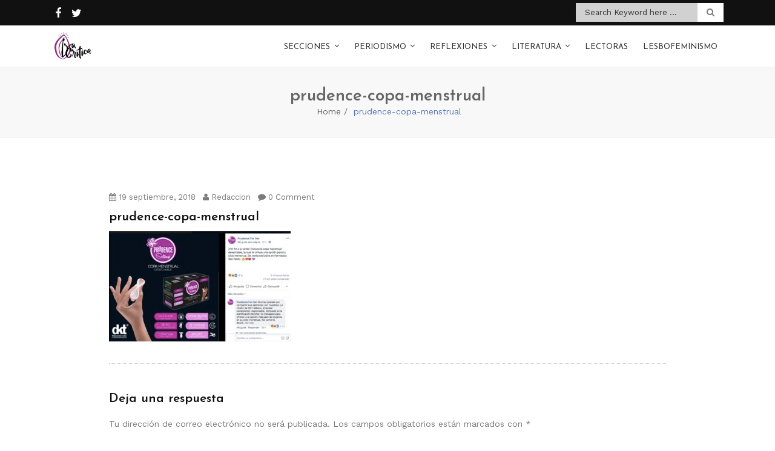

--- FILE ---
content_type: text/html; charset=UTF-8
request_url: http://www.la-critica.org/4081/prudence-copa-menstrual/
body_size: 63956
content:
<!doctype html>
<html lang="es">
<head>
	<meta charset="UTF-8">
	<meta name="viewport" content="width=device-width, initial-scale=1">
	<link rel="profile" href="http://gmpg.org/xfn/11">

	<meta name='robots' content='index, follow, max-image-preview:large, max-snippet:-1, max-video-preview:-1' />

	<!-- This site is optimized with the Yoast SEO plugin v26.6 - https://yoast.com/wordpress/plugins/seo/ -->
	<title>prudence-copa-menstrual - La Crítica</title>
	<link rel="canonical" href="http://www.la-critica.org/4081/prudence-copa-menstrual/" />
	<meta property="og:locale" content="es_ES" />
	<meta property="og:type" content="article" />
	<meta property="og:title" content="prudence-copa-menstrual - La Crítica" />
	<meta property="og:description" content="Imagen tomada de Revista Merca 2.0" />
	<meta property="og:url" content="http://www.la-critica.org/4081/prudence-copa-menstrual/" />
	<meta property="og:site_name" content="La Crítica" />
	<meta property="article:publisher" content="https://www.facebook.com/mediolacritica/" />
	<meta property="article:modified_time" content="2018-09-19T17:58:26+00:00" />
	<meta property="og:image" content="http://www.la-critica.org/4081/prudence-copa-menstrual" />
	<meta property="og:image:width" content="980" />
	<meta property="og:image:height" content="596" />
	<meta property="og:image:type" content="image/jpeg" />
	<meta name="twitter:card" content="summary_large_image" />
	<meta name="twitter:site" content="@lacriticaorg" />
	<script type="application/ld+json" class="yoast-schema-graph">{"@context":"https://schema.org","@graph":[{"@type":"WebPage","@id":"http://www.la-critica.org/4081/prudence-copa-menstrual/","url":"http://www.la-critica.org/4081/prudence-copa-menstrual/","name":"prudence-copa-menstrual - La Crítica","isPartOf":{"@id":"http://www.la-critica.org/#website"},"primaryImageOfPage":{"@id":"http://www.la-critica.org/4081/prudence-copa-menstrual/#primaryimage"},"image":{"@id":"http://www.la-critica.org/4081/prudence-copa-menstrual/#primaryimage"},"thumbnailUrl":"http://www.la-critica.org/wp-content/uploads/prudence-copa-menstrual.jpg","datePublished":"2018-09-19T17:58:11+00:00","dateModified":"2018-09-19T17:58:26+00:00","breadcrumb":{"@id":"http://www.la-critica.org/4081/prudence-copa-menstrual/#breadcrumb"},"inLanguage":"es","potentialAction":[{"@type":"ReadAction","target":["http://www.la-critica.org/4081/prudence-copa-menstrual/"]}]},{"@type":"ImageObject","inLanguage":"es","@id":"http://www.la-critica.org/4081/prudence-copa-menstrual/#primaryimage","url":"http://www.la-critica.org/wp-content/uploads/prudence-copa-menstrual.jpg","contentUrl":"http://www.la-critica.org/wp-content/uploads/prudence-copa-menstrual.jpg","width":980,"height":596,"caption":"Imagen tomada de Revista Merca 2.0"},{"@type":"BreadcrumbList","@id":"http://www.la-critica.org/4081/prudence-copa-menstrual/#breadcrumb","itemListElement":[{"@type":"ListItem","position":1,"name":"Portada","item":"http://www.la-critica.org/"},{"@type":"ListItem","position":2,"name":"La copa menstrual desechable o cómo el capitalismo se traga todo","item":"http://www.la-critica.org/4081/"},{"@type":"ListItem","position":3,"name":"prudence-copa-menstrual"}]},{"@type":"WebSite","@id":"http://www.la-critica.org/#website","url":"http://www.la-critica.org/","name":"La Crítica","description":"Medio feminista","publisher":{"@id":"http://www.la-critica.org/#organization"},"potentialAction":[{"@type":"SearchAction","target":{"@type":"EntryPoint","urlTemplate":"http://www.la-critica.org/?s={search_term_string}"},"query-input":{"@type":"PropertyValueSpecification","valueRequired":true,"valueName":"search_term_string"}}],"inLanguage":"es"},{"@type":"Organization","@id":"http://www.la-critica.org/#organization","name":"La Crítica","url":"http://www.la-critica.org/","logo":{"@type":"ImageObject","inLanguage":"es","@id":"http://www.la-critica.org/#/schema/logo/image/","url":"http://www.la-critica.org/wp-content/uploads/La-Crítica.png","contentUrl":"http://www.la-critica.org/wp-content/uploads/La-Crítica.png","width":960,"height":960,"caption":"La Crítica"},"image":{"@id":"http://www.la-critica.org/#/schema/logo/image/"},"sameAs":["https://www.facebook.com/mediolacritica/","https://x.com/lacriticaorg"]}]}</script>
	<!-- / Yoast SEO plugin. -->


<link rel='dns-prefetch' href='//fonts.googleapis.com' />
<link rel="alternate" type="application/rss+xml" title="La Crítica &raquo; Feed" href="http://www.la-critica.org/feed/" />
<link rel="alternate" type="application/rss+xml" title="La Crítica &raquo; Feed de los comentarios" href="http://www.la-critica.org/comments/feed/" />
<link rel="alternate" type="application/rss+xml" title="La Crítica &raquo; Comentario prudence-copa-menstrual del feed" href="http://www.la-critica.org/4081/prudence-copa-menstrual/feed/" />
<link rel="alternate" title="oEmbed (JSON)" type="application/json+oembed" href="http://www.la-critica.org/wp-json/oembed/1.0/embed?url=http%3A%2F%2Fwww.la-critica.org%2F4081%2Fprudence-copa-menstrual%2F" />
<link rel="alternate" title="oEmbed (XML)" type="text/xml+oembed" href="http://www.la-critica.org/wp-json/oembed/1.0/embed?url=http%3A%2F%2Fwww.la-critica.org%2F4081%2Fprudence-copa-menstrual%2F&#038;format=xml" />
<style id='wp-img-auto-sizes-contain-inline-css' type='text/css'>
img:is([sizes=auto i],[sizes^="auto," i]){contain-intrinsic-size:3000px 1500px}
/*# sourceURL=wp-img-auto-sizes-contain-inline-css */
</style>
<style id='wp-emoji-styles-inline-css' type='text/css'>

	img.wp-smiley, img.emoji {
		display: inline !important;
		border: none !important;
		box-shadow: none !important;
		height: 1em !important;
		width: 1em !important;
		margin: 0 0.07em !important;
		vertical-align: -0.1em !important;
		background: none !important;
		padding: 0 !important;
	}
/*# sourceURL=wp-emoji-styles-inline-css */
</style>
<style id='wp-block-library-inline-css' type='text/css'>
:root{--wp-block-synced-color:#7a00df;--wp-block-synced-color--rgb:122,0,223;--wp-bound-block-color:var(--wp-block-synced-color);--wp-editor-canvas-background:#ddd;--wp-admin-theme-color:#007cba;--wp-admin-theme-color--rgb:0,124,186;--wp-admin-theme-color-darker-10:#006ba1;--wp-admin-theme-color-darker-10--rgb:0,107,160.5;--wp-admin-theme-color-darker-20:#005a87;--wp-admin-theme-color-darker-20--rgb:0,90,135;--wp-admin-border-width-focus:2px}@media (min-resolution:192dpi){:root{--wp-admin-border-width-focus:1.5px}}.wp-element-button{cursor:pointer}:root .has-very-light-gray-background-color{background-color:#eee}:root .has-very-dark-gray-background-color{background-color:#313131}:root .has-very-light-gray-color{color:#eee}:root .has-very-dark-gray-color{color:#313131}:root .has-vivid-green-cyan-to-vivid-cyan-blue-gradient-background{background:linear-gradient(135deg,#00d084,#0693e3)}:root .has-purple-crush-gradient-background{background:linear-gradient(135deg,#34e2e4,#4721fb 50%,#ab1dfe)}:root .has-hazy-dawn-gradient-background{background:linear-gradient(135deg,#faaca8,#dad0ec)}:root .has-subdued-olive-gradient-background{background:linear-gradient(135deg,#fafae1,#67a671)}:root .has-atomic-cream-gradient-background{background:linear-gradient(135deg,#fdd79a,#004a59)}:root .has-nightshade-gradient-background{background:linear-gradient(135deg,#330968,#31cdcf)}:root .has-midnight-gradient-background{background:linear-gradient(135deg,#020381,#2874fc)}:root{--wp--preset--font-size--normal:16px;--wp--preset--font-size--huge:42px}.has-regular-font-size{font-size:1em}.has-larger-font-size{font-size:2.625em}.has-normal-font-size{font-size:var(--wp--preset--font-size--normal)}.has-huge-font-size{font-size:var(--wp--preset--font-size--huge)}.has-text-align-center{text-align:center}.has-text-align-left{text-align:left}.has-text-align-right{text-align:right}.has-fit-text{white-space:nowrap!important}#end-resizable-editor-section{display:none}.aligncenter{clear:both}.items-justified-left{justify-content:flex-start}.items-justified-center{justify-content:center}.items-justified-right{justify-content:flex-end}.items-justified-space-between{justify-content:space-between}.screen-reader-text{border:0;clip-path:inset(50%);height:1px;margin:-1px;overflow:hidden;padding:0;position:absolute;width:1px;word-wrap:normal!important}.screen-reader-text:focus{background-color:#ddd;clip-path:none;color:#444;display:block;font-size:1em;height:auto;left:5px;line-height:normal;padding:15px 23px 14px;text-decoration:none;top:5px;width:auto;z-index:100000}html :where(.has-border-color){border-style:solid}html :where([style*=border-top-color]){border-top-style:solid}html :where([style*=border-right-color]){border-right-style:solid}html :where([style*=border-bottom-color]){border-bottom-style:solid}html :where([style*=border-left-color]){border-left-style:solid}html :where([style*=border-width]){border-style:solid}html :where([style*=border-top-width]){border-top-style:solid}html :where([style*=border-right-width]){border-right-style:solid}html :where([style*=border-bottom-width]){border-bottom-style:solid}html :where([style*=border-left-width]){border-left-style:solid}html :where(img[class*=wp-image-]){height:auto;max-width:100%}:where(figure){margin:0 0 1em}html :where(.is-position-sticky){--wp-admin--admin-bar--position-offset:var(--wp-admin--admin-bar--height,0px)}@media screen and (max-width:600px){html :where(.is-position-sticky){--wp-admin--admin-bar--position-offset:0px}}

/*# sourceURL=wp-block-library-inline-css */
</style><style id='global-styles-inline-css' type='text/css'>
:root{--wp--preset--aspect-ratio--square: 1;--wp--preset--aspect-ratio--4-3: 4/3;--wp--preset--aspect-ratio--3-4: 3/4;--wp--preset--aspect-ratio--3-2: 3/2;--wp--preset--aspect-ratio--2-3: 2/3;--wp--preset--aspect-ratio--16-9: 16/9;--wp--preset--aspect-ratio--9-16: 9/16;--wp--preset--color--black: #000000;--wp--preset--color--cyan-bluish-gray: #abb8c3;--wp--preset--color--white: #ffffff;--wp--preset--color--pale-pink: #f78da7;--wp--preset--color--vivid-red: #cf2e2e;--wp--preset--color--luminous-vivid-orange: #ff6900;--wp--preset--color--luminous-vivid-amber: #fcb900;--wp--preset--color--light-green-cyan: #7bdcb5;--wp--preset--color--vivid-green-cyan: #00d084;--wp--preset--color--pale-cyan-blue: #8ed1fc;--wp--preset--color--vivid-cyan-blue: #0693e3;--wp--preset--color--vivid-purple: #9b51e0;--wp--preset--gradient--vivid-cyan-blue-to-vivid-purple: linear-gradient(135deg,rgb(6,147,227) 0%,rgb(155,81,224) 100%);--wp--preset--gradient--light-green-cyan-to-vivid-green-cyan: linear-gradient(135deg,rgb(122,220,180) 0%,rgb(0,208,130) 100%);--wp--preset--gradient--luminous-vivid-amber-to-luminous-vivid-orange: linear-gradient(135deg,rgb(252,185,0) 0%,rgb(255,105,0) 100%);--wp--preset--gradient--luminous-vivid-orange-to-vivid-red: linear-gradient(135deg,rgb(255,105,0) 0%,rgb(207,46,46) 100%);--wp--preset--gradient--very-light-gray-to-cyan-bluish-gray: linear-gradient(135deg,rgb(238,238,238) 0%,rgb(169,184,195) 100%);--wp--preset--gradient--cool-to-warm-spectrum: linear-gradient(135deg,rgb(74,234,220) 0%,rgb(151,120,209) 20%,rgb(207,42,186) 40%,rgb(238,44,130) 60%,rgb(251,105,98) 80%,rgb(254,248,76) 100%);--wp--preset--gradient--blush-light-purple: linear-gradient(135deg,rgb(255,206,236) 0%,rgb(152,150,240) 100%);--wp--preset--gradient--blush-bordeaux: linear-gradient(135deg,rgb(254,205,165) 0%,rgb(254,45,45) 50%,rgb(107,0,62) 100%);--wp--preset--gradient--luminous-dusk: linear-gradient(135deg,rgb(255,203,112) 0%,rgb(199,81,192) 50%,rgb(65,88,208) 100%);--wp--preset--gradient--pale-ocean: linear-gradient(135deg,rgb(255,245,203) 0%,rgb(182,227,212) 50%,rgb(51,167,181) 100%);--wp--preset--gradient--electric-grass: linear-gradient(135deg,rgb(202,248,128) 0%,rgb(113,206,126) 100%);--wp--preset--gradient--midnight: linear-gradient(135deg,rgb(2,3,129) 0%,rgb(40,116,252) 100%);--wp--preset--font-size--small: 13px;--wp--preset--font-size--medium: 20px;--wp--preset--font-size--large: 36px;--wp--preset--font-size--x-large: 42px;--wp--preset--spacing--20: 0.44rem;--wp--preset--spacing--30: 0.67rem;--wp--preset--spacing--40: 1rem;--wp--preset--spacing--50: 1.5rem;--wp--preset--spacing--60: 2.25rem;--wp--preset--spacing--70: 3.38rem;--wp--preset--spacing--80: 5.06rem;--wp--preset--shadow--natural: 6px 6px 9px rgba(0, 0, 0, 0.2);--wp--preset--shadow--deep: 12px 12px 50px rgba(0, 0, 0, 0.4);--wp--preset--shadow--sharp: 6px 6px 0px rgba(0, 0, 0, 0.2);--wp--preset--shadow--outlined: 6px 6px 0px -3px rgb(255, 255, 255), 6px 6px rgb(0, 0, 0);--wp--preset--shadow--crisp: 6px 6px 0px rgb(0, 0, 0);}:where(.is-layout-flex){gap: 0.5em;}:where(.is-layout-grid){gap: 0.5em;}body .is-layout-flex{display: flex;}.is-layout-flex{flex-wrap: wrap;align-items: center;}.is-layout-flex > :is(*, div){margin: 0;}body .is-layout-grid{display: grid;}.is-layout-grid > :is(*, div){margin: 0;}:where(.wp-block-columns.is-layout-flex){gap: 2em;}:where(.wp-block-columns.is-layout-grid){gap: 2em;}:where(.wp-block-post-template.is-layout-flex){gap: 1.25em;}:where(.wp-block-post-template.is-layout-grid){gap: 1.25em;}.has-black-color{color: var(--wp--preset--color--black) !important;}.has-cyan-bluish-gray-color{color: var(--wp--preset--color--cyan-bluish-gray) !important;}.has-white-color{color: var(--wp--preset--color--white) !important;}.has-pale-pink-color{color: var(--wp--preset--color--pale-pink) !important;}.has-vivid-red-color{color: var(--wp--preset--color--vivid-red) !important;}.has-luminous-vivid-orange-color{color: var(--wp--preset--color--luminous-vivid-orange) !important;}.has-luminous-vivid-amber-color{color: var(--wp--preset--color--luminous-vivid-amber) !important;}.has-light-green-cyan-color{color: var(--wp--preset--color--light-green-cyan) !important;}.has-vivid-green-cyan-color{color: var(--wp--preset--color--vivid-green-cyan) !important;}.has-pale-cyan-blue-color{color: var(--wp--preset--color--pale-cyan-blue) !important;}.has-vivid-cyan-blue-color{color: var(--wp--preset--color--vivid-cyan-blue) !important;}.has-vivid-purple-color{color: var(--wp--preset--color--vivid-purple) !important;}.has-black-background-color{background-color: var(--wp--preset--color--black) !important;}.has-cyan-bluish-gray-background-color{background-color: var(--wp--preset--color--cyan-bluish-gray) !important;}.has-white-background-color{background-color: var(--wp--preset--color--white) !important;}.has-pale-pink-background-color{background-color: var(--wp--preset--color--pale-pink) !important;}.has-vivid-red-background-color{background-color: var(--wp--preset--color--vivid-red) !important;}.has-luminous-vivid-orange-background-color{background-color: var(--wp--preset--color--luminous-vivid-orange) !important;}.has-luminous-vivid-amber-background-color{background-color: var(--wp--preset--color--luminous-vivid-amber) !important;}.has-light-green-cyan-background-color{background-color: var(--wp--preset--color--light-green-cyan) !important;}.has-vivid-green-cyan-background-color{background-color: var(--wp--preset--color--vivid-green-cyan) !important;}.has-pale-cyan-blue-background-color{background-color: var(--wp--preset--color--pale-cyan-blue) !important;}.has-vivid-cyan-blue-background-color{background-color: var(--wp--preset--color--vivid-cyan-blue) !important;}.has-vivid-purple-background-color{background-color: var(--wp--preset--color--vivid-purple) !important;}.has-black-border-color{border-color: var(--wp--preset--color--black) !important;}.has-cyan-bluish-gray-border-color{border-color: var(--wp--preset--color--cyan-bluish-gray) !important;}.has-white-border-color{border-color: var(--wp--preset--color--white) !important;}.has-pale-pink-border-color{border-color: var(--wp--preset--color--pale-pink) !important;}.has-vivid-red-border-color{border-color: var(--wp--preset--color--vivid-red) !important;}.has-luminous-vivid-orange-border-color{border-color: var(--wp--preset--color--luminous-vivid-orange) !important;}.has-luminous-vivid-amber-border-color{border-color: var(--wp--preset--color--luminous-vivid-amber) !important;}.has-light-green-cyan-border-color{border-color: var(--wp--preset--color--light-green-cyan) !important;}.has-vivid-green-cyan-border-color{border-color: var(--wp--preset--color--vivid-green-cyan) !important;}.has-pale-cyan-blue-border-color{border-color: var(--wp--preset--color--pale-cyan-blue) !important;}.has-vivid-cyan-blue-border-color{border-color: var(--wp--preset--color--vivid-cyan-blue) !important;}.has-vivid-purple-border-color{border-color: var(--wp--preset--color--vivid-purple) !important;}.has-vivid-cyan-blue-to-vivid-purple-gradient-background{background: var(--wp--preset--gradient--vivid-cyan-blue-to-vivid-purple) !important;}.has-light-green-cyan-to-vivid-green-cyan-gradient-background{background: var(--wp--preset--gradient--light-green-cyan-to-vivid-green-cyan) !important;}.has-luminous-vivid-amber-to-luminous-vivid-orange-gradient-background{background: var(--wp--preset--gradient--luminous-vivid-amber-to-luminous-vivid-orange) !important;}.has-luminous-vivid-orange-to-vivid-red-gradient-background{background: var(--wp--preset--gradient--luminous-vivid-orange-to-vivid-red) !important;}.has-very-light-gray-to-cyan-bluish-gray-gradient-background{background: var(--wp--preset--gradient--very-light-gray-to-cyan-bluish-gray) !important;}.has-cool-to-warm-spectrum-gradient-background{background: var(--wp--preset--gradient--cool-to-warm-spectrum) !important;}.has-blush-light-purple-gradient-background{background: var(--wp--preset--gradient--blush-light-purple) !important;}.has-blush-bordeaux-gradient-background{background: var(--wp--preset--gradient--blush-bordeaux) !important;}.has-luminous-dusk-gradient-background{background: var(--wp--preset--gradient--luminous-dusk) !important;}.has-pale-ocean-gradient-background{background: var(--wp--preset--gradient--pale-ocean) !important;}.has-electric-grass-gradient-background{background: var(--wp--preset--gradient--electric-grass) !important;}.has-midnight-gradient-background{background: var(--wp--preset--gradient--midnight) !important;}.has-small-font-size{font-size: var(--wp--preset--font-size--small) !important;}.has-medium-font-size{font-size: var(--wp--preset--font-size--medium) !important;}.has-large-font-size{font-size: var(--wp--preset--font-size--large) !important;}.has-x-large-font-size{font-size: var(--wp--preset--font-size--x-large) !important;}
/*# sourceURL=global-styles-inline-css */
</style>

<style id='classic-theme-styles-inline-css' type='text/css'>
/*! This file is auto-generated */
.wp-block-button__link{color:#fff;background-color:#32373c;border-radius:9999px;box-shadow:none;text-decoration:none;padding:calc(.667em + 2px) calc(1.333em + 2px);font-size:1.125em}.wp-block-file__button{background:#32373c;color:#fff;text-decoration:none}
/*# sourceURL=/wp-includes/css/classic-themes.min.css */
</style>
<link rel='stylesheet' id='titan-adminbar-styles-css' href='http://www.la-critica.org/wp-content/plugins/anti-spam/assets/css/admin-bar.css?ver=7.3.5' type='text/css' media='all' />
<link rel='stylesheet' id='font-awesome-css' href='http://www.la-critica.org/wp-content/plugins/cyclone-widget//icons/font-awesome/css/font-awesome.min.css?ver=6.9' type='text/css' media='all' />
<link rel='stylesheet' id='cyclone_widgets_style-css-css' href='http://www.la-critica.org/wp-content/plugins/cyclone-widget//css/style.css?ver=6.9' type='text/css' media='all' />
<link rel='stylesheet' id='page-visit-counter-pro-css' href='http://www.la-critica.org/wp-content/plugins/page-visit-counter/public/css/page-visit-counter-public.css?ver=6.0.8' type='text/css' media='all' />
<link rel='stylesheet' id='fire-blog-style-css' href='http://www.la-critica.org/wp-content/themes/fire-blog/style.css?ver=6.9' type='text/css' media='all' />
<style id='fire-blog-style-inline-css' type='text/css'>
 .portfolio.construction section.new-step-section, .portfolio.medical section.new-step-section  ,  .construction #fun-fact-section, .medical #fun-fact-section  ,  .medical .info-section  { 
            background: url(http://www.la-critica.org/wp-content/themes/fire-blog/inc/img/750x300.jpg) no-repeat !important; 
            background-size: cover !important;
            background-position: center !important;
            background-attachment: fixed !important; } 
/*# sourceURL=fire-blog-style-inline-css */
</style>
<link rel='stylesheet' id='bootstrap-css' href='http://www.la-critica.org/wp-content/themes/fire-blog/css/bootstrap.min.css?ver=6.9' type='text/css' media='all' />
<link rel='stylesheet' id='animate-css' href='http://www.la-critica.org/wp-content/themes/fire-blog/css/animate.min.css?ver=6.9' type='text/css' media='all' />
<link rel='stylesheet' id='fire-blog-plugin.css-css' href='http://www.la-critica.org/wp-content/themes/fire-blog/css/plugin.css?ver=6.9' type='text/css' media='all' />
<link rel='stylesheet' id='fire-blog-worksans_font-css' href='https://fonts.googleapis.com/css?family=Work+Sans%3A300%2C400%2C500%2C700&#038;ver=6.9' type='text/css' media='all' />
<link rel='stylesheet' id='fire-blog-josefin_sans-css' href='https://fonts.googleapis.com/css?family=Josefin+Sans%3A300%2C400%2C400i%2C600%2C700&#038;ver=6.9' type='text/css' media='all' />
<link rel='stylesheet' id='fire-blog-style1-css' href='http://www.la-critica.org/wp-content/themes/fire-blog/css/style.css?ver=6.9' type='text/css' media='all' />
<script type="text/javascript" src="http://www.la-critica.org/wp-includes/js/jquery/jquery.min.js?ver=3.7.1" id="jquery-core-js"></script>
<script type="text/javascript" src="http://www.la-critica.org/wp-includes/js/jquery/jquery-migrate.min.js?ver=3.4.1" id="jquery-migrate-js"></script>
<script type="text/javascript" src="http://www.la-critica.org/wp-content/plugins/cyclone-widget//js/custom.js?ver=6.9" id="cyclone_widgets_custom-js-js"></script>
<script type="text/javascript" src="http://www.la-critica.org/wp-content/plugins/page-visit-counter/public/js/page-visit-counter-public.js?ver=6.0.8" id="page-visit-counter-pro-js"></script>
<script type="text/javascript" src="http://www.la-critica.org/wp-content/themes/fire-blog/js/tether.min.js?ver=1" id="fire-blog_tether-js"></script>
<script type="text/javascript" src="http://www.la-critica.org/wp-content/themes/fire-blog/js/waypoint.min.js?ver=1" id="waypoint-js"></script>
<script type="text/javascript" src="http://www.la-critica.org/wp-content/themes/fire-blog/js/smoothscroll.js?ver=1" id="smoothscroll-js"></script>
<script type="text/javascript" src="http://www.la-critica.org/wp-content/themes/fire-blog/js/isotope.min.js?ver=1" id="isotope-js"></script>
<script type="text/javascript" src="http://www.la-critica.org/wp-content/themes/fire-blog/js/slick.min.js?ver=1" id="slick-js"></script>
<script type="text/javascript" src="http://www.la-critica.org/wp-content/themes/fire-blog/js/bootstrap.min.js?ver=1" id="bootstrap-js"></script>
<script type="text/javascript" src="http://www.la-critica.org/wp-content/themes/fire-blog/js/slicknav.js?ver=1" id="slicknav-js"></script>
<script type="text/javascript" src="http://www.la-critica.org/wp-content/themes/fire-blog/js/easing.js?ver=1" id="easing-js"></script>
<link rel="https://api.w.org/" href="http://www.la-critica.org/wp-json/" /><link rel="alternate" title="JSON" type="application/json" href="http://www.la-critica.org/wp-json/wp/v2/media/4085" /><link rel="EditURI" type="application/rsd+xml" title="RSD" href="http://www.la-critica.org/xmlrpc.php?rsd" />
<meta name="generator" content="WordPress 6.9" />
<link rel='shortlink' href='http://www.la-critica.org/?p=4085' />
<meta property="fb:app_id" content=""><meta property="fb:admins" content="">            <div id="fb-root"></div>
            <script>(function (d, s, id) {
                    var js, fjs = d.getElementsByTagName(s)[0];
                    if (d.getElementById(id))
                        return;
                    js = d.createElement(s);
                    js.id = id;
                    js.src = "//connect.facebook.net/en_US/sdk.js#xfbml=1&version=v2.0";
                    fjs.parentNode.insertBefore(js, fjs);
                }(document, 'script', 'facebook-jssdk'));</script>
            <style type="text/css">.saboxplugin-wrap{-webkit-box-sizing:border-box;-moz-box-sizing:border-box;-ms-box-sizing:border-box;box-sizing:border-box;border:1px solid #eee;width:100%;clear:both;display:block;overflow:hidden;word-wrap:break-word;position:relative}.saboxplugin-wrap .saboxplugin-gravatar{float:left;padding:0 20px 20px 20px}.saboxplugin-wrap .saboxplugin-gravatar img{max-width:100px;height:auto;border-radius:0;}.saboxplugin-wrap .saboxplugin-authorname{font-size:18px;line-height:1;margin:20px 0 0 20px;display:block}.saboxplugin-wrap .saboxplugin-authorname a{text-decoration:none}.saboxplugin-wrap .saboxplugin-authorname a:focus{outline:0}.saboxplugin-wrap .saboxplugin-desc{display:block;margin:5px 20px}.saboxplugin-wrap .saboxplugin-desc a{text-decoration:underline}.saboxplugin-wrap .saboxplugin-desc p{margin:5px 0 12px}.saboxplugin-wrap .saboxplugin-web{margin:0 20px 15px;text-align:left}.saboxplugin-wrap .sab-web-position{text-align:right}.saboxplugin-wrap .saboxplugin-web a{color:#ccc;text-decoration:none}.saboxplugin-wrap .saboxplugin-socials{position:relative;display:block;background:#fcfcfc;padding:5px;border-top:1px solid #eee}.saboxplugin-wrap .saboxplugin-socials a svg{width:20px;height:20px}.saboxplugin-wrap .saboxplugin-socials a svg .st2{fill:#fff; transform-origin:center center;}.saboxplugin-wrap .saboxplugin-socials a svg .st1{fill:rgba(0,0,0,.3)}.saboxplugin-wrap .saboxplugin-socials a:hover{opacity:.8;-webkit-transition:opacity .4s;-moz-transition:opacity .4s;-o-transition:opacity .4s;transition:opacity .4s;box-shadow:none!important;-webkit-box-shadow:none!important}.saboxplugin-wrap .saboxplugin-socials .saboxplugin-icon-color{box-shadow:none;padding:0;border:0;-webkit-transition:opacity .4s;-moz-transition:opacity .4s;-o-transition:opacity .4s;transition:opacity .4s;display:inline-block;color:#fff;font-size:0;text-decoration:inherit;margin:5px;-webkit-border-radius:0;-moz-border-radius:0;-ms-border-radius:0;-o-border-radius:0;border-radius:0;overflow:hidden}.saboxplugin-wrap .saboxplugin-socials .saboxplugin-icon-grey{text-decoration:inherit;box-shadow:none;position:relative;display:-moz-inline-stack;display:inline-block;vertical-align:middle;zoom:1;margin:10px 5px;color:#444;fill:#444}.clearfix:after,.clearfix:before{content:' ';display:table;line-height:0;clear:both}.ie7 .clearfix{zoom:1}.saboxplugin-socials.sabox-colored .saboxplugin-icon-color .sab-twitch{border-color:#38245c}.saboxplugin-socials.sabox-colored .saboxplugin-icon-color .sab-behance{border-color:#003eb0}.saboxplugin-socials.sabox-colored .saboxplugin-icon-color .sab-deviantart{border-color:#036824}.saboxplugin-socials.sabox-colored .saboxplugin-icon-color .sab-digg{border-color:#00327c}.saboxplugin-socials.sabox-colored .saboxplugin-icon-color .sab-dribbble{border-color:#ba1655}.saboxplugin-socials.sabox-colored .saboxplugin-icon-color .sab-facebook{border-color:#1e2e4f}.saboxplugin-socials.sabox-colored .saboxplugin-icon-color .sab-flickr{border-color:#003576}.saboxplugin-socials.sabox-colored .saboxplugin-icon-color .sab-github{border-color:#264874}.saboxplugin-socials.sabox-colored .saboxplugin-icon-color .sab-google{border-color:#0b51c5}.saboxplugin-socials.sabox-colored .saboxplugin-icon-color .sab-html5{border-color:#902e13}.saboxplugin-socials.sabox-colored .saboxplugin-icon-color .sab-instagram{border-color:#1630aa}.saboxplugin-socials.sabox-colored .saboxplugin-icon-color .sab-linkedin{border-color:#00344f}.saboxplugin-socials.sabox-colored .saboxplugin-icon-color .sab-pinterest{border-color:#5b040e}.saboxplugin-socials.sabox-colored .saboxplugin-icon-color .sab-reddit{border-color:#992900}.saboxplugin-socials.sabox-colored .saboxplugin-icon-color .sab-rss{border-color:#a43b0a}.saboxplugin-socials.sabox-colored .saboxplugin-icon-color .sab-sharethis{border-color:#5d8420}.saboxplugin-socials.sabox-colored .saboxplugin-icon-color .sab-soundcloud{border-color:#995200}.saboxplugin-socials.sabox-colored .saboxplugin-icon-color .sab-spotify{border-color:#0f612c}.saboxplugin-socials.sabox-colored .saboxplugin-icon-color .sab-stackoverflow{border-color:#a95009}.saboxplugin-socials.sabox-colored .saboxplugin-icon-color .sab-steam{border-color:#006388}.saboxplugin-socials.sabox-colored .saboxplugin-icon-color .sab-user_email{border-color:#b84e05}.saboxplugin-socials.sabox-colored .saboxplugin-icon-color .sab-tumblr{border-color:#10151b}.saboxplugin-socials.sabox-colored .saboxplugin-icon-color .sab-twitter{border-color:#0967a0}.saboxplugin-socials.sabox-colored .saboxplugin-icon-color .sab-vimeo{border-color:#0d7091}.saboxplugin-socials.sabox-colored .saboxplugin-icon-color .sab-windows{border-color:#003f71}.saboxplugin-socials.sabox-colored .saboxplugin-icon-color .sab-whatsapp{border-color:#003f71}.saboxplugin-socials.sabox-colored .saboxplugin-icon-color .sab-wordpress{border-color:#0f3647}.saboxplugin-socials.sabox-colored .saboxplugin-icon-color .sab-yahoo{border-color:#14002d}.saboxplugin-socials.sabox-colored .saboxplugin-icon-color .sab-youtube{border-color:#900}.saboxplugin-socials.sabox-colored .saboxplugin-icon-color .sab-xing{border-color:#000202}.saboxplugin-socials.sabox-colored .saboxplugin-icon-color .sab-mixcloud{border-color:#2475a0}.saboxplugin-socials.sabox-colored .saboxplugin-icon-color .sab-vk{border-color:#243549}.saboxplugin-socials.sabox-colored .saboxplugin-icon-color .sab-medium{border-color:#00452c}.saboxplugin-socials.sabox-colored .saboxplugin-icon-color .sab-quora{border-color:#420e00}.saboxplugin-socials.sabox-colored .saboxplugin-icon-color .sab-meetup{border-color:#9b181c}.saboxplugin-socials.sabox-colored .saboxplugin-icon-color .sab-goodreads{border-color:#000}.saboxplugin-socials.sabox-colored .saboxplugin-icon-color .sab-snapchat{border-color:#999700}.saboxplugin-socials.sabox-colored .saboxplugin-icon-color .sab-500px{border-color:#00557f}.saboxplugin-socials.sabox-colored .saboxplugin-icon-color .sab-mastodont{border-color:#185886}.sabox-plus-item{margin-bottom:20px}@media screen and (max-width:480px){.saboxplugin-wrap{text-align:center}.saboxplugin-wrap .saboxplugin-gravatar{float:none;padding:20px 0;text-align:center;margin:0 auto;display:block}.saboxplugin-wrap .saboxplugin-gravatar img{float:none;display:inline-block;display:-moz-inline-stack;vertical-align:middle;zoom:1}.saboxplugin-wrap .saboxplugin-desc{margin:0 10px 20px;text-align:center}.saboxplugin-wrap .saboxplugin-authorname{text-align:center;margin:10px 0 20px}}body .saboxplugin-authorname a,body .saboxplugin-authorname a:hover{box-shadow:none;-webkit-box-shadow:none}a.sab-profile-edit{font-size:16px!important;line-height:1!important}.sab-edit-settings a,a.sab-profile-edit{color:#0073aa!important;box-shadow:none!important;-webkit-box-shadow:none!important}.sab-edit-settings{margin-right:15px;position:absolute;right:0;z-index:2;bottom:10px;line-height:20px}.sab-edit-settings i{margin-left:5px}.saboxplugin-socials{line-height:1!important}.rtl .saboxplugin-wrap .saboxplugin-gravatar{float:right}.rtl .saboxplugin-wrap .saboxplugin-authorname{display:flex;align-items:center}.rtl .saboxplugin-wrap .saboxplugin-authorname .sab-profile-edit{margin-right:10px}.rtl .sab-edit-settings{right:auto;left:0}img.sab-custom-avatar{max-width:75px;}.saboxplugin-wrap{ border-width: 3px; }.saboxplugin-wrap .saboxplugin-gravatar img {-webkit-border-radius:50%;-moz-border-radius:50%;-ms-border-radius:50%;-o-border-radius:50%;border-radius:50%;}.saboxplugin-wrap .saboxplugin-gravatar img {-webkit-border-radius:50%;-moz-border-radius:50%;-ms-border-radius:50%;-o-border-radius:50%;border-radius:50%;}.saboxplugin-wrap .saboxplugin-socials .saboxplugin-icon-grey {color:#a13c90; fill:#a13c90;}.saboxplugin-wrap .saboxplugin-authorname a,.saboxplugin-wrap .saboxplugin-authorname span {color:#a13c90;}.saboxplugin-wrap {margin-top:5px; margin-bottom:5px; padding: 0px 0px }.saboxplugin-wrap .saboxplugin-authorname {font-size:18px; line-height:25px;}.saboxplugin-wrap .saboxplugin-desc p, .saboxplugin-wrap .saboxplugin-desc {font-size:14px !important; line-height:21px !important;}.saboxplugin-wrap .saboxplugin-web {font-size:14px;}.saboxplugin-wrap .saboxplugin-socials a svg {width:18px;height:18px;}</style><link rel="icon" href="http://www.la-critica.org/wp-content/uploads/cropped-La-Crítica-2-32x32.png" sizes="32x32" />
<link rel="icon" href="http://www.la-critica.org/wp-content/uploads/cropped-La-Crítica-2-192x192.png" sizes="192x192" />
<link rel="apple-touch-icon" href="http://www.la-critica.org/wp-content/uploads/cropped-La-Crítica-2-180x180.png" />
<meta name="msapplication-TileImage" content="http://www.la-critica.org/wp-content/uploads/cropped-La-Crítica-2-270x270.png" />
<style id="kirki-inline-styles"></style></head>

<body class="attachment wp-singular attachment-template-default single single-attachment postid-4085 attachmentid-4085 attachment-jpeg wp-custom-logo wp-theme-fire-blog">
    <div id="wrapper">
        <div class="main-header">
            <div class="header-upper"><!-- header upper start -->
                <div class="container">
                    <div class="social pull-left">
                                                        <a href="http://facebook.com/mediolacritica" data-toggle="tooltip" data-placement="bottom" title="facebook"><i class="fa fa-facebook"></i></a> 
                                                                <a href="http://twitter.com/lacriticaorg" data-toggle="tooltip" data-placement="bottom" title="twitter"><i class="fa fa-twitter"></i></a> 
                                                    </div>
                    <div class="Search-Icon pull-right">
                        <div class="Block-Search">
                            <form action="http://www.la-critica.org/">
    <input name="s" value="" type="text" class="search-fld" placeholder="Search Keyword here ...">
    <button class="search-btn" type="submit" id="searchbtn">
    	<i class="fa fa-search" aria-hidden="true"></i>
    </button>
</form>                        </div>
                    </div>
                </div>
            </div><!-- header upper end -->

            <!-- navbar start -->
                        <nav class="navbar navbar-default navbar-fixed-top navbar-sticky-function navbar-arrow ">

                <div class="container">

                    <div class="logo pull-left">
                        <a href="http://www.la-critica.org/" class="custom-logo-link" rel="home"><img width="269" height="208" src="http://www.la-critica.org/wp-content/uploads/cropped-logo-la-critica1-2.png" class="custom-logo" alt="La Crítica" decoding="async" fetchpriority="high" srcset="http://www.la-critica.org/wp-content/uploads/cropped-logo-la-critica1-2.png 269w, http://www.la-critica.org/wp-content/uploads/cropped-logo-la-critica1-2-150x116.png 150w" sizes="(max-width: 269px) 100vw, 269px" /></a>                    </div>
                    
                    <div id="navbar" class="navbar-nav-wrapper pull-right">
                    
                        <ul id="responsive-menu" class="nav navbar-nav"><li id="menu-item-201" class="menu-item menu-item-type-post_type menu-item-object-page menu-item-has-children menu-item-201 nav-item dropdown has-submenu"><a href="http://www.la-critica.org/?page_id=199" class="nav-link dropdown-toggle">Secciones</a>
<ul class="sub-menu">
	<li id="menu-item-5588" class="menu-item menu-item-type-taxonomy menu-item-object-category menu-item-5588 nav-item dropdown has-submenu"><a href="http://www.la-critica.org/category/arte/" class="nav-link ">Arte</a></li>
	<li id="menu-item-5589" class="menu-item menu-item-type-taxonomy menu-item-object-category menu-item-5589 nav-item dropdown has-submenu"><a href="http://www.la-critica.org/category/ciencia/" class="nav-link ">Ciencia</a></li>
	<li id="menu-item-5584" class="menu-item menu-item-type-taxonomy menu-item-object-category menu-item-5584 nav-item dropdown has-submenu"><a href="http://www.la-critica.org/category/cultura/" class="nav-link ">Cultura</a></li>
	<li id="menu-item-5590" class="menu-item menu-item-type-taxonomy menu-item-object-category menu-item-5590 nav-item dropdown has-submenu"><a href="http://www.la-critica.org/category/deportes/" class="nav-link ">Deportes</a></li>
	<li id="menu-item-5591" class="menu-item menu-item-type-taxonomy menu-item-object-category menu-item-5591 nav-item dropdown has-submenu"><a href="http://www.la-critica.org/category/economia/" class="nav-link ">Economía</a></li>
	<li id="menu-item-5592" class="menu-item menu-item-type-taxonomy menu-item-object-category menu-item-5592 nav-item dropdown has-submenu"><a href="http://www.la-critica.org/category/educacion/" class="nav-link ">Educación</a></li>
	<li id="menu-item-5582" class="menu-item menu-item-type-taxonomy menu-item-object-category menu-item-5582 nav-item dropdown has-submenu"><a href="http://www.la-critica.org/category/politica/" class="nav-link ">Política</a></li>
	<li id="menu-item-5581" class="menu-item menu-item-type-taxonomy menu-item-object-category menu-item-5581 nav-item dropdown has-submenu"><a href="http://www.la-critica.org/category/sociedad/" class="nav-link ">Sociedad</a></li>
</ul>
</li>
<li id="menu-item-48" class="menu-item menu-item-type-taxonomy menu-item-object-category menu-item-has-children menu-item-48 nav-item dropdown has-submenu"><a href="http://www.la-critica.org/category/informacion/" class="nav-link dropdown-toggle">Periodismo</a>
<ul class="sub-menu">
	<li id="menu-item-5596" class="menu-item menu-item-type-taxonomy menu-item-object-category menu-item-5596 nav-item dropdown has-submenu"><a href="http://www.la-critica.org/category/noticias/" class="nav-link ">Noticias</a></li>
	<li id="menu-item-5616" class="menu-item menu-item-type-taxonomy menu-item-object-category menu-item-5616 nav-item dropdown has-submenu"><a href="http://www.la-critica.org/category/entrevista/" class="nav-link ">Entrevista</a></li>
	<li id="menu-item-5593" class="menu-item menu-item-type-taxonomy menu-item-object-category menu-item-5593 nav-item dropdown has-submenu"><a href="http://www.la-critica.org/category/semblanzas/" class="nav-link ">Semblanzas</a></li>
	<li id="menu-item-5587" class="menu-item menu-item-type-taxonomy menu-item-object-category menu-item-5587 nav-item dropdown has-submenu"><a href="http://www.la-critica.org/category/denuncia/" class="nav-link ">Denuncia</a></li>
</ul>
</li>
<li id="menu-item-5626" class="menu-item menu-item-type-taxonomy menu-item-object-category menu-item-has-children menu-item-5626 nav-item dropdown has-submenu"><a href="http://www.la-critica.org/category/critica/" class="nav-link dropdown-toggle">Reflexiones</a>
<ul class="sub-menu">
	<li id="menu-item-49" class="menu-item menu-item-type-taxonomy menu-item-object-category menu-item-49 nav-item dropdown has-submenu"><a href="http://www.la-critica.org/category/opinion/" class="nav-link ">Opinión</a></li>
	<li id="menu-item-5625" class="menu-item menu-item-type-taxonomy menu-item-object-category menu-item-5625 nav-item dropdown has-submenu"><a href="http://www.la-critica.org/category/analisis/" class="nav-link ">Análisis</a></li>
	<li id="menu-item-6484" class="menu-item menu-item-type-taxonomy menu-item-object-category menu-item-6484 nav-item dropdown has-submenu"><a href="http://www.la-critica.org/category/lesbofeminismo/legalidad-patriarcal/" class="nav-link ">Legalidad Patriarcal</a></li>
</ul>
</li>
<li id="menu-item-5583" class="menu-item menu-item-type-taxonomy menu-item-object-category menu-item-has-children menu-item-5583 nav-item dropdown has-submenu"><a href="http://www.la-critica.org/category/literatura/" class="nav-link dropdown-toggle">Literatura</a>
<ul class="sub-menu">
	<li id="menu-item-5601" class="menu-item menu-item-type-taxonomy menu-item-object-category menu-item-5601 nav-item dropdown has-submenu"><a href="http://www.la-critica.org/category/cuento/" class="nav-link ">Cuento</a></li>
	<li id="menu-item-5602" class="menu-item menu-item-type-taxonomy menu-item-object-category menu-item-5602 nav-item dropdown has-submenu"><a href="http://www.la-critica.org/category/poesia/" class="nav-link ">Poesía</a></li>
	<li id="menu-item-5604" class="menu-item menu-item-type-taxonomy menu-item-object-category menu-item-5604 nav-item dropdown has-submenu"><a href="http://www.la-critica.org/category/calaveras-feministas/" class="nav-link ">Calaveras Feministas</a></li>
</ul>
</li>
<li id="menu-item-5585" class="menu-item menu-item-type-taxonomy menu-item-object-category menu-item-5585 nav-item dropdown has-submenu"><a href="http://www.la-critica.org/category/lectoras-que-escriben/" class="nav-link dropdown-toggle">Lectoras</a></li>
<li id="menu-item-4367" class="menu-item menu-item-type-taxonomy menu-item-object-category menu-item-4367 nav-item dropdown has-submenu"><a href="http://www.la-critica.org/category/lesbofeminismo/" class="nav-link dropdown-toggle">Lesbofeminismo</a></li>
</ul>                
                    </div><!--/.nav-collapse -->
                </div>
                
                <div id="slicknav-mobile"></div>
            </nav>
            <!-- navbar end -->
        </div><!--  end main header -->

                    <div class="breadcrumb-wrapper">
                <div class="container">
                    <h1>prudence-copa-menstrual</h1>
                    <ol class="breadcrumb">
                        <li class="item-home cyclone-hotel-home"><a class="bread-link bread-home" href="http://www.la-critica.org">Home</a></li><li class="item-current"><span class="active bread-current">prudence-copa-menstrual</span></li>                    </ol>
                </div>
            </div><!--  end breadcrumb -->
        
	<section id="post-4085" class="site-section home-next single_post post-4085 attachment type-attachment status-inherit hentry">
        <div class="container">
            <div class="row">
                <div class="content col-lg-10 offset-lg-1">
                    <div class="single-page clearfix">

                                                <!-- end blog-media -->

                        <div class="blog-desc text-center ">
                                                        <div class="blog-meta">
                                <span><a href="http://www.la-critica.org/1970/01"><i class="fa fa-calendar"></i> 19 septiembre, 2018</a> &nbsp;&nbsp;<a href="http://www.la-critica.org/author/redaccion/"><i class="fa fa-user"></i> Redaccion</a>&nbsp;&nbsp;
                                                                        <a href="http://www.la-critica.org/4081/prudence-copa-menstrual//#respond"><i class="fa fa-comment"></i> 0 Comment</a>
                                </span>
                            </div>
                            <!-- end meta -->

                            <h3>prudence-copa-menstrual</h3>
                           
                        </div><!-- end desc -->

                        <p class="attachment"><a href='http://www.la-critica.org/wp-content/uploads/prudence-copa-menstrual.jpg'><img decoding="async" width="300" height="182" src="http://www.la-critica.org/wp-content/uploads/prudence-copa-menstrual-300x182.jpg" class="attachment-medium size-medium" alt="" srcset="http://www.la-critica.org/wp-content/uploads/prudence-copa-menstrual-300x182.jpg 300w, http://www.la-critica.org/wp-content/uploads/prudence-copa-menstrual-150x91.jpg 150w, http://www.la-critica.org/wp-content/uploads/prudence-copa-menstrual-768x467.jpg 768w, http://www.la-critica.org/wp-content/uploads/prudence-copa-menstrual.jpg 980w" sizes="(max-width: 300px) 100vw, 300px" /></a></p>
 
                        <div class="single-blog-bottom clearfix">
                                                    </div>

                        
<div id="comments" class="comments-area">

		<div id="respond" class="comment-respond">
		<h3 id="reply-title" class="comment-reply-title">Deja una respuesta <small><a rel="nofollow" id="cancel-comment-reply-link" href="/4081/prudence-copa-menstrual/#respond" style="display:none;">Cancelar la respuesta</a></small></h3><form action="http://www.la-critica.org/wp-comments-post.php" method="post" id="commentform" class="comment-form"><p class="comment-notes"><span id="email-notes">Tu dirección de correo electrónico no será publicada.</span> <span class="required-field-message">Los campos obligatorios están marcados con <span class="required">*</span></span></p><p class="comment-form-comment"><label for="comment">Comentario <span class="required">*</span></label> <textarea id="comment" name="comment" cols="45" rows="8" maxlength="65525" required></textarea></p><p class="comment-form-author"><label for="author">Nombre <span class="required">*</span></label> <input id="author" name="author" type="text" value="" size="30" maxlength="245" autocomplete="name" required /></p>
<p class="comment-form-email"><label for="email">Correo electrónico <span class="required">*</span></label> <input id="email" name="email" type="email" value="" size="30" maxlength="100" aria-describedby="email-notes" autocomplete="email" required /></p>
<p class="comment-form-url"><label for="url">Web</label> <input id="url" name="url" type="url" value="" size="30" maxlength="200" autocomplete="url" /></p>
<p class="form-submit"><input name="submit" type="submit" id="submit" class="submit" value="Publicar el comentario" /> <input type='hidden' name='comment_post_ID' value='4085' id='comment_post_ID' />
<input type='hidden' name='comment_parent' id='comment_parent' value='0' />
</p><!-- Anti-spam plugin wordpress.org/plugins/anti-spam/ --><div class="wantispam-required-fields"><input type="hidden" name="wantispam_t" class="wantispam-control wantispam-control-t" value="1768652628" /><div class="wantispam-group wantispam-group-q" style="clear: both;">
					<label>Current ye@r <span class="required">*</span></label>
					<input type="hidden" name="wantispam_a" class="wantispam-control wantispam-control-a" value="2026" />
					<input type="text" name="wantispam_q" class="wantispam-control wantispam-control-q" value="7.3.5" autocomplete="off" />
				  </div>
<div class="wantispam-group wantispam-group-e" style="display: none;">
					<label>Leave this field empty</label>
					<input type="text" name="wantispam_e_email_url_website" class="wantispam-control wantispam-control-e" value="" autocomplete="off" />
				  </div>
</div><!--\End Anti-spam plugin --></form>	</div><!-- #respond -->
	
</div><!-- #comments -->
                    </div><!-- end single-page -->
                </div><!-- end content -->
                            </div><!-- end row -->
        </div><!-- end container -->
    </section><!-- end section -->

	
    
	<footer class="footer" style="">

				    <div class="container">
		        <div class="row">
		            <div class="col-lg-5 col-md-12">
		                <div class="widget">
		                    <section id="search-5" class="widget widget_search"><div class="widget-title"><h3><span>Buscar</span></h3></div><form action="http://www.la-critica.org/">
    <input name="s" value="" type="text" class="search-fld" placeholder="Search Keyword here ...">
    <button class="search-btn" type="submit" id="searchbtn">
    	<i class="fa fa-search" aria-hidden="true"></i>
    </button>
</form></section>		                </div><!-- end widget -->
		            </div><!-- end col -->

		            <div class="col-lg-3 col-md-12">
		                <div class="widget clearfix">
		                	<div class="footer2_widget">
			                    <section id="cyclone_social_links_news_widget-2" class="widget widget_cyclone_social_links_news_widget"><div class="title br-orange transform"><div class="widget-title"><h3><span>Nuestras redes</span></h3></div></div><div class="cyclone-widget"><a href="https://www.facebook.com/mediolacritica/" class="fa fa-facebook"></a><a href="https://twitter.com/lacriticaorg" class="fa fa-twitter"></a></div></section><section id="tag_cloud-3" class="widget widget_tag_cloud"><div class="widget-title"><h3><span>Temas</span></h3></div><div class="tagcloud"><a href="http://www.la-critica.org/tag/amor/" class="tag-cloud-link tag-link-86 tag-link-position-1" style="font-size: 10.954128440367pt;" aria-label="amor (11 elementos)">amor</a>
<a href="http://www.la-critica.org/tag/amor-entre-mujeres/" class="tag-cloud-link tag-link-404 tag-link-position-2" style="font-size: 10.440366972477pt;" aria-label="amor entre mujeres (10 elementos)">amor entre mujeres</a>
<a href="http://www.la-critica.org/tag/ancestras/" class="tag-cloud-link tag-link-213 tag-link-position-3" style="font-size: 11.853211009174pt;" aria-label="Ancestras (13 elementos)">Ancestras</a>
<a href="http://www.la-critica.org/tag/angelica-jocelyn-soto-espinosa/" class="tag-cloud-link tag-link-559 tag-link-position-4" style="font-size: 8.6422018348624pt;" aria-label="angélica jocelyn soto espinosa (7 elementos)">angélica jocelyn soto espinosa</a>
<a href="http://www.la-critica.org/tag/autocuidado/" class="tag-cloud-link tag-link-97 tag-link-position-5" style="font-size: 9.2844036697248pt;" aria-label="autocuidado (8 elementos)">autocuidado</a>
<a href="http://www.la-critica.org/tag/autodefensa-feminista/" class="tag-cloud-link tag-link-220 tag-link-position-6" style="font-size: 10.440366972477pt;" aria-label="Autodefensa feminista (10 elementos)">Autodefensa feminista</a>
<a href="http://www.la-critica.org/tag/autonomia/" class="tag-cloud-link tag-link-272 tag-link-position-7" style="font-size: 10.440366972477pt;" aria-label="Autonomía (10 elementos)">Autonomía</a>
<a href="http://www.la-critica.org/tag/autorretrato/" class="tag-cloud-link tag-link-549 tag-link-position-8" style="font-size: 8.6422018348624pt;" aria-label="autorretrato (7 elementos)">autorretrato</a>
<a href="http://www.la-critica.org/tag/autorretrato-feminista/" class="tag-cloud-link tag-link-550 tag-link-position-9" style="font-size: 8.6422018348624pt;" aria-label="autorretrato feminista (7 elementos)">autorretrato feminista</a>
<a href="http://www.la-critica.org/tag/calavera-literaria/" class="tag-cloud-link tag-link-149 tag-link-position-10" style="font-size: 9.2844036697248pt;" aria-label="calavera literaria (8 elementos)">calavera literaria</a>
<a href="http://www.la-critica.org/tag/calaveras/" class="tag-cloud-link tag-link-145 tag-link-position-11" style="font-size: 10.954128440367pt;" aria-label="calaveras (11 elementos)">calaveras</a>
<a href="http://www.la-critica.org/tag/calaveras-feministas/" class="tag-cloud-link tag-link-146 tag-link-position-12" style="font-size: 10.954128440367pt;" aria-label="calaveras feministas (11 elementos)">calaveras feministas</a>
<a href="http://www.la-critica.org/tag/calaveras-mexicanas/" class="tag-cloud-link tag-link-479 tag-link-position-13" style="font-size: 8.6422018348624pt;" aria-label="calaveras mexicanas (7 elementos)">calaveras mexicanas</a>
<a href="http://www.la-critica.org/tag/calaveritas/" class="tag-cloud-link tag-link-481 tag-link-position-14" style="font-size: 8.6422018348624pt;" aria-label="calaveritas (7 elementos)">calaveritas</a>
<a href="http://www.la-critica.org/tag/capitalismo/" class="tag-cloud-link tag-link-30 tag-link-position-15" style="font-size: 9.2844036697248pt;" aria-label="capitalismo (8 elementos)">capitalismo</a>
<a href="http://www.la-critica.org/tag/cocina/" class="tag-cloud-link tag-link-695 tag-link-position-16" style="font-size: 9.9266055045872pt;" aria-label="cocina (9 elementos)">cocina</a>
<a href="http://www.la-critica.org/tag/convocatoria/" class="tag-cloud-link tag-link-347 tag-link-position-17" style="font-size: 9.2844036697248pt;" aria-label="convocatoria (8 elementos)">convocatoria</a>
<a href="http://www.la-critica.org/tag/covid19/" class="tag-cloud-link tag-link-642 tag-link-position-18" style="font-size: 10.954128440367pt;" aria-label="covid19 (11 elementos)">covid19</a>
<a href="http://www.la-critica.org/tag/cuento/" class="tag-cloud-link tag-link-195 tag-link-position-19" style="font-size: 9.2844036697248pt;" aria-label="Cuento (8 elementos)">Cuento</a>
<a href="http://www.la-critica.org/tag/cuerpa/" class="tag-cloud-link tag-link-427 tag-link-position-20" style="font-size: 8.6422018348624pt;" aria-label="cuerpa (7 elementos)">cuerpa</a>
<a href="http://www.la-critica.org/tag/cuerpo/" class="tag-cloud-link tag-link-64 tag-link-position-21" style="font-size: 10.440366972477pt;" aria-label="cuerpo (10 elementos)">cuerpo</a>
<a href="http://www.la-critica.org/tag/feminicidio/" class="tag-cloud-link tag-link-63 tag-link-position-22" style="font-size: 9.2844036697248pt;" aria-label="feminicidio (8 elementos)">feminicidio</a>
<a href="http://www.la-critica.org/tag/feminismo/" class="tag-cloud-link tag-link-31 tag-link-position-23" style="font-size: 22pt;" aria-label="feminismo (86 elementos)">feminismo</a>
<a href="http://www.la-critica.org/tag/feminismos/" class="tag-cloud-link tag-link-27 tag-link-position-24" style="font-size: 11.853211009174pt;" aria-label="feminismos (13 elementos)">feminismos</a>
<a href="http://www.la-critica.org/tag/fotografia/" class="tag-cloud-link tag-link-548 tag-link-position-25" style="font-size: 10.440366972477pt;" aria-label="fotografía (10 elementos)">fotografía</a>
<a href="http://www.la-critica.org/tag/fotografia-feminista/" class="tag-cloud-link tag-link-331 tag-link-position-26" style="font-size: 9.2844036697248pt;" aria-label="Fotografía feminista (8 elementos)">Fotografía feminista</a>
<a href="http://www.la-critica.org/tag/heterosexualidad/" class="tag-cloud-link tag-link-29 tag-link-position-27" style="font-size: 10.954128440367pt;" aria-label="heterosexualidad (11 elementos)">heterosexualidad</a>
<a href="http://www.la-critica.org/tag/historia/" class="tag-cloud-link tag-link-117 tag-link-position-28" style="font-size: 8.6422018348624pt;" aria-label="historia (7 elementos)">historia</a>
<a href="http://www.la-critica.org/tag/legalidad-patriarcal/" class="tag-cloud-link tag-link-323 tag-link-position-29" style="font-size: 10.954128440367pt;" aria-label="legalidad patriarcal (11 elementos)">legalidad patriarcal</a>
<a href="http://www.la-critica.org/tag/lesbianas/" class="tag-cloud-link tag-link-159 tag-link-position-30" style="font-size: 8pt;" aria-label="lesbianas (6 elementos)">lesbianas</a>
<a href="http://www.la-critica.org/tag/lesbofeminismo/" class="tag-cloud-link tag-link-28 tag-link-position-31" style="font-size: 13.522935779817pt;" aria-label="lesbofeminismo (18 elementos)">lesbofeminismo</a>
<a href="http://www.la-critica.org/tag/letras-purpura/" class="tag-cloud-link tag-link-39 tag-link-position-32" style="font-size: 10.954128440367pt;" aria-label="letras púrpura (11 elementos)">letras púrpura</a>
<a href="http://www.la-critica.org/tag/literatura/" class="tag-cloud-link tag-link-344 tag-link-position-33" style="font-size: 9.2844036697248pt;" aria-label="literatura (8 elementos)">literatura</a>
<a href="http://www.la-critica.org/tag/maternidad/" class="tag-cloud-link tag-link-50 tag-link-position-34" style="font-size: 8.6422018348624pt;" aria-label="maternidad (7 elementos)">maternidad</a>
<a href="http://www.la-critica.org/tag/mujeres/" class="tag-cloud-link tag-link-23 tag-link-position-35" style="font-size: 20.844036697248pt;" aria-label="mujeres (70 elementos)">mujeres</a>
<a href="http://www.la-critica.org/tag/mexico/" class="tag-cloud-link tag-link-123 tag-link-position-36" style="font-size: 15.064220183486pt;" aria-label="méxico (24 elementos)">méxico</a>
<a href="http://www.la-critica.org/tag/ninas/" class="tag-cloud-link tag-link-76 tag-link-position-37" style="font-size: 9.2844036697248pt;" aria-label="niñas (8 elementos)">niñas</a>
<a href="http://www.la-critica.org/tag/opinion/" class="tag-cloud-link tag-link-85 tag-link-position-38" style="font-size: 11.339449541284pt;" aria-label="Opinión (12 elementos)">Opinión</a>
<a href="http://www.la-critica.org/tag/pandemia/" class="tag-cloud-link tag-link-638 tag-link-position-39" style="font-size: 10.440366972477pt;" aria-label="pandemia (10 elementos)">pandemia</a>
<a href="http://www.la-critica.org/tag/patriarcado/" class="tag-cloud-link tag-link-48 tag-link-position-40" style="font-size: 11.853211009174pt;" aria-label="patriarcado (13 elementos)">patriarcado</a>
<a href="http://www.la-critica.org/tag/poesia/" class="tag-cloud-link tag-link-205 tag-link-position-41" style="font-size: 9.9266055045872pt;" aria-label="poesía (9 elementos)">poesía</a>
<a href="http://www.la-critica.org/tag/poesia-feminista/" class="tag-cloud-link tag-link-255 tag-link-position-42" style="font-size: 9.9266055045872pt;" aria-label="poesía feminista (9 elementos)">poesía feminista</a>
<a href="http://www.la-critica.org/tag/recetas/" class="tag-cloud-link tag-link-694 tag-link-position-43" style="font-size: 9.2844036697248pt;" aria-label="recetas (8 elementos)">recetas</a>
<a href="http://www.la-critica.org/tag/relatos-para-vencer-el-miedo/" class="tag-cloud-link tag-link-221 tag-link-position-44" style="font-size: 11.339449541284pt;" aria-label="Relatos para vencer el miedo (12 elementos)">Relatos para vencer el miedo</a>
<a href="http://www.la-critica.org/tag/violencia/" class="tag-cloud-link tag-link-94 tag-link-position-45" style="font-size: 10.954128440367pt;" aria-label="violencia (11 elementos)">violencia</a></div>
</section>							</div>
		                </div><!-- end widget -->
		            </div><!-- end col -->

		            <div class="col-lg-4 col-md-12">
		                <div class="widget clearfix">
		                     		                </div><!-- end widget -->
		            </div><!-- end col -->
		        </div><!-- end row -->
		    </div>
	    	
	    <div class="copyright">
	        <div class="container">
	        	<p class="copyright_text"><p>Copyright &copy;2026 
                        
        <a href="http://www.la-critica.org/" title="La Crítica">
            La Crítica        </a>

        . All rights reserved. Powered  by <a href="https://wordpress.org/" target="_blank">WordPress</a>
        <span class="sep"> &amp; </span>

        Designed by 

        <a href="http://cyclonethemes.com/" target="_blank">
            Cyclone Themes        </a>

        </p></p>            
	        </div>
	    </div><!-- end copyright -->
	</footer><!-- end footer -->
</div><!-- end wrapper -->

<script type="speculationrules">
{"prefetch":[{"source":"document","where":{"and":[{"href_matches":"/*"},{"not":{"href_matches":["/wp-*.php","/wp-admin/*","/wp-content/uploads/*","/wp-content/*","/wp-content/plugins/*","/wp-content/themes/fire-blog/*","/*\\?(.+)"]}},{"not":{"selector_matches":"a[rel~=\"nofollow\"]"}},{"not":{"selector_matches":".no-prefetch, .no-prefetch a"}}]},"eagerness":"conservative"}]}
</script>
<a rel="nofollow" style="display:none" href="http://www.la-critica.org/?blackhole=e2e2d3a2bb" title="¡NO sigas este enlace o serás bloqueado en este sitio!">La Crítica</a>
<script type="text/javascript" src="http://www.la-critica.org/wp-content/plugins/anti-spam/assets/js/anti-spam.js?ver=7.3.5" id="anti-spam-script-js"></script>
<script type="text/javascript" src="http://www.la-critica.org/wp-content/plugins/cyclone-widget//js/instagram.min.js?ver=6.9" id="instagram-js"></script>
<script type="text/javascript" src="http://www.la-critica.org/wp-content/themes/fire-blog/js/slick-lightbox.min.js?ver=6.9" id="slick-lightbox-js"></script>
<script type="text/javascript" id="fire-blog_custom-js-extra">
/* <![CDATA[ */
var fire_blog_object = [];
//# sourceURL=fire-blog_custom-js-extra
/* ]]> */
</script>
<script type="text/javascript" src="http://www.la-critica.org/wp-content/themes/fire-blog/js/custom.js?ver=6.9" id="fire-blog_custom-js"></script>
<script type="text/javascript" src="http://www.la-critica.org/wp-content/themes/fire-blog/js/jquery_parallax.js?ver=6.9" id="jquery_parallex-js"></script>
<script type="text/javascript" src="http://www.la-critica.org/wp-includes/js/comment-reply.min.js?ver=6.9" id="comment-reply-js" async="async" data-wp-strategy="async" fetchpriority="low"></script>
<script id="wp-emoji-settings" type="application/json">
{"baseUrl":"https://s.w.org/images/core/emoji/17.0.2/72x72/","ext":".png","svgUrl":"https://s.w.org/images/core/emoji/17.0.2/svg/","svgExt":".svg","source":{"concatemoji":"http://www.la-critica.org/wp-includes/js/wp-emoji-release.min.js?ver=6.9"}}
</script>
<script type="module">
/* <![CDATA[ */
/*! This file is auto-generated */
const a=JSON.parse(document.getElementById("wp-emoji-settings").textContent),o=(window._wpemojiSettings=a,"wpEmojiSettingsSupports"),s=["flag","emoji"];function i(e){try{var t={supportTests:e,timestamp:(new Date).valueOf()};sessionStorage.setItem(o,JSON.stringify(t))}catch(e){}}function c(e,t,n){e.clearRect(0,0,e.canvas.width,e.canvas.height),e.fillText(t,0,0);t=new Uint32Array(e.getImageData(0,0,e.canvas.width,e.canvas.height).data);e.clearRect(0,0,e.canvas.width,e.canvas.height),e.fillText(n,0,0);const a=new Uint32Array(e.getImageData(0,0,e.canvas.width,e.canvas.height).data);return t.every((e,t)=>e===a[t])}function p(e,t){e.clearRect(0,0,e.canvas.width,e.canvas.height),e.fillText(t,0,0);var n=e.getImageData(16,16,1,1);for(let e=0;e<n.data.length;e++)if(0!==n.data[e])return!1;return!0}function u(e,t,n,a){switch(t){case"flag":return n(e,"\ud83c\udff3\ufe0f\u200d\u26a7\ufe0f","\ud83c\udff3\ufe0f\u200b\u26a7\ufe0f")?!1:!n(e,"\ud83c\udde8\ud83c\uddf6","\ud83c\udde8\u200b\ud83c\uddf6")&&!n(e,"\ud83c\udff4\udb40\udc67\udb40\udc62\udb40\udc65\udb40\udc6e\udb40\udc67\udb40\udc7f","\ud83c\udff4\u200b\udb40\udc67\u200b\udb40\udc62\u200b\udb40\udc65\u200b\udb40\udc6e\u200b\udb40\udc67\u200b\udb40\udc7f");case"emoji":return!a(e,"\ud83e\u1fac8")}return!1}function f(e,t,n,a){let r;const o=(r="undefined"!=typeof WorkerGlobalScope&&self instanceof WorkerGlobalScope?new OffscreenCanvas(300,150):document.createElement("canvas")).getContext("2d",{willReadFrequently:!0}),s=(o.textBaseline="top",o.font="600 32px Arial",{});return e.forEach(e=>{s[e]=t(o,e,n,a)}),s}function r(e){var t=document.createElement("script");t.src=e,t.defer=!0,document.head.appendChild(t)}a.supports={everything:!0,everythingExceptFlag:!0},new Promise(t=>{let n=function(){try{var e=JSON.parse(sessionStorage.getItem(o));if("object"==typeof e&&"number"==typeof e.timestamp&&(new Date).valueOf()<e.timestamp+604800&&"object"==typeof e.supportTests)return e.supportTests}catch(e){}return null}();if(!n){if("undefined"!=typeof Worker&&"undefined"!=typeof OffscreenCanvas&&"undefined"!=typeof URL&&URL.createObjectURL&&"undefined"!=typeof Blob)try{var e="postMessage("+f.toString()+"("+[JSON.stringify(s),u.toString(),c.toString(),p.toString()].join(",")+"));",a=new Blob([e],{type:"text/javascript"});const r=new Worker(URL.createObjectURL(a),{name:"wpTestEmojiSupports"});return void(r.onmessage=e=>{i(n=e.data),r.terminate(),t(n)})}catch(e){}i(n=f(s,u,c,p))}t(n)}).then(e=>{for(const n in e)a.supports[n]=e[n],a.supports.everything=a.supports.everything&&a.supports[n],"flag"!==n&&(a.supports.everythingExceptFlag=a.supports.everythingExceptFlag&&a.supports[n]);var t;a.supports.everythingExceptFlag=a.supports.everythingExceptFlag&&!a.supports.flag,a.supports.everything||((t=a.source||{}).concatemoji?r(t.concatemoji):t.wpemoji&&t.twemoji&&(r(t.twemoji),r(t.wpemoji)))});
//# sourceURL=http://www.la-critica.org/wp-includes/js/wp-emoji-loader.min.js
/* ]]> */
</script>

</body>
</html>
